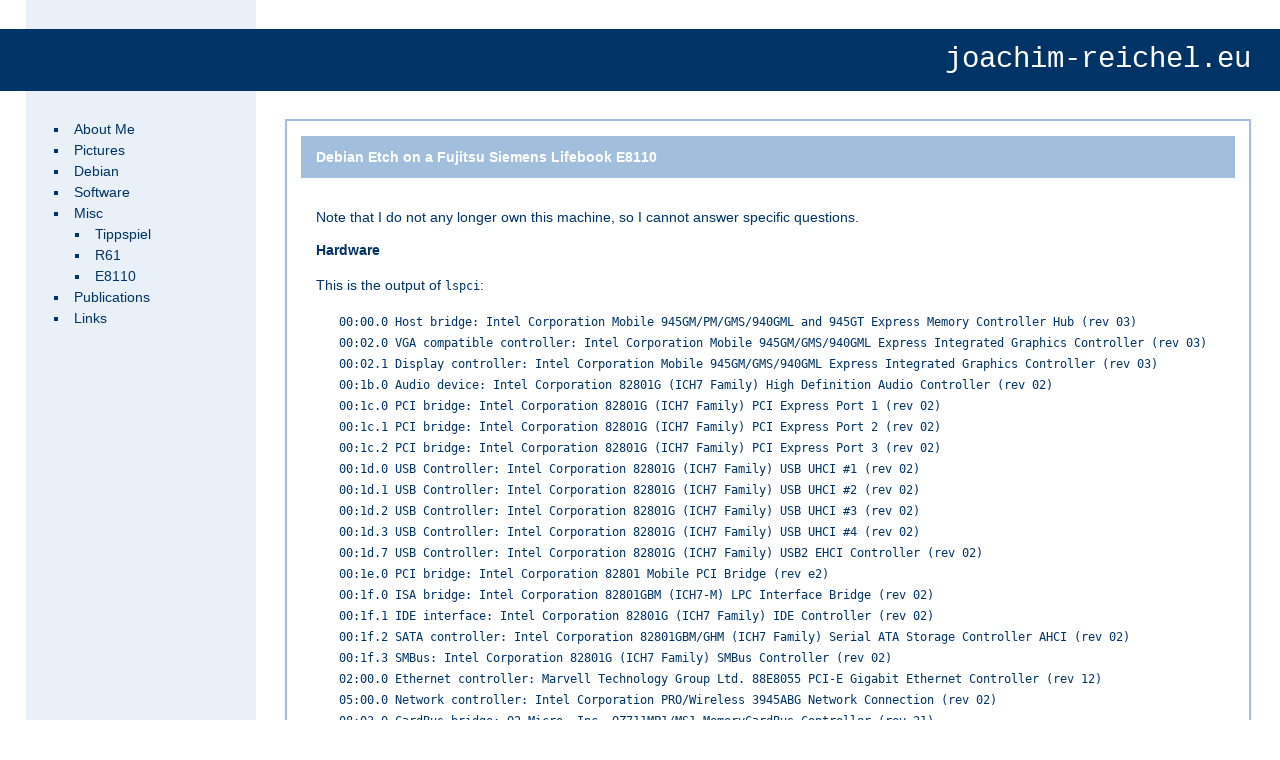

--- FILE ---
content_type: text/html; charset=UTF-8
request_url: http://joachim-reichel.eu/misc/e8110/
body_size: 3241
content:
<!DOCTYPE html PUBLIC "-//W3C//DTD XHTML 1.0 Strict//EN" "http://www.w3.org/TR/xhtml1/DTD/xhtml1-strict.dtd">
<html xmlns="http://www.w3.org/1999/xhtml" xml:lang="en" lang="en">

  <head>
    <title>
      Misc / E8110
    </title>
    <meta http-equiv="Content-Type" content="text/html;charset=utf-8" />
    <meta http-equiv="Content-Style-Type" content="text/css" />
    <link rel="shortcut icon" href="../../include/favicon.ico" />
    <link rel="stylesheet" type="text/css" media="screen" href="../../include/screen.css" />
  </head>

  <body>
    <div id="head11"></div>
    <div id="head12"></div>
    <div id="head13"></div>
    <div id="head2">
      <p>
        joachim-reichel.eu
      </p>
    </div>
    <div id="head31"></div>
    <div id="head32"></div>
    <div id="head33"></div>

    <div id="colcont1">
      <div id="colcont2">
        <div id="colcontmain">
          <div id="colmain">

            <h1>
              Debian Etch on a Fujitsu Siemens Lifebook E8110
            </h1>

            Note that I do not any longer own this machine, so I cannot answer specific questions.

            <h2>Hardware</h2>

            <p>
              This is the output of <span class="code">lspci</span>:
            </p>

            <div class="code" style="padding-left: 2em">
              00:00.0 Host bridge: Intel Corporation Mobile 945GM/PM/GMS/940GML and 945GT Express Memory Controller Hub (rev 03)<br />
              00:02.0 VGA compatible controller: Intel Corporation Mobile 945GM/GMS/940GML Express Integrated Graphics Controller (rev 03)<br />
              00:02.1 Display controller: Intel Corporation Mobile 945GM/GMS/940GML Express Integrated Graphics Controller (rev 03)<br />
              00:1b.0 Audio device: Intel Corporation 82801G (ICH7 Family) High Definition Audio Controller (rev 02)<br />
              00:1c.0 PCI bridge: Intel Corporation 82801G (ICH7 Family) PCI Express Port 1 (rev 02)<br />
              00:1c.1 PCI bridge: Intel Corporation 82801G (ICH7 Family) PCI Express Port 2 (rev 02)<br />
              00:1c.2 PCI bridge: Intel Corporation 82801G (ICH7 Family) PCI Express Port 3 (rev 02)<br />
              00:1d.0 USB Controller: Intel Corporation 82801G (ICH7 Family) USB UHCI #1 (rev 02)<br />
              00:1d.1 USB Controller: Intel Corporation 82801G (ICH7 Family) USB UHCI #2 (rev 02)<br />
              00:1d.2 USB Controller: Intel Corporation 82801G (ICH7 Family) USB UHCI #3 (rev 02)<br />
              00:1d.3 USB Controller: Intel Corporation 82801G (ICH7 Family) USB UHCI #4 (rev 02)<br />
              00:1d.7 USB Controller: Intel Corporation 82801G (ICH7 Family) USB2 EHCI Controller (rev 02)<br />
              00:1e.0 PCI bridge: Intel Corporation 82801 Mobile PCI Bridge (rev e2)<br />
              00:1f.0 ISA bridge: Intel Corporation 82801GBM (ICH7-M) LPC Interface Bridge (rev 02)<br />
              00:1f.1 IDE interface: Intel Corporation 82801G (ICH7 Family) IDE Controller (rev 02)<br />
              00:1f.2 SATA controller: Intel Corporation 82801GBM/GHM (ICH7 Family) Serial ATA Storage Controller AHCI (rev 02)<br />
              00:1f.3 SMBus: Intel Corporation 82801G (ICH7 Family) SMBus Controller (rev 02)<br />
              02:00.0 Ethernet controller: Marvell Technology Group Ltd. 88E8055 PCI-E Gigabit Ethernet Controller (rev 12)<br />
              05:00.0 Network controller: Intel Corporation PRO/Wireless 3945ABG Network Connection (rev 02)<br />
              08:03.0 CardBus bridge: O2 Micro, Inc. OZ711MP1/MS1 MemoryCardBus Controller (rev 21)<br />
              08:03.1 CardBus bridge: O2 Micro, Inc. OZ711MP1/MS1 MemoryCardBus Controller (rev 21)<br />
              08:03.2 Class 0805: O2 Micro, Inc. Unknown device 7120 (rev 01)<br />
              08:03.3 Bridge: O2 Micro, Inc. Unknown device 7130 (rev 01)<br />
              08:03.4 FireWire (IEEE 1394): O2 Micro, Inc. Unknown device 00f7 (rev 02)<br />
            </div>

            <h2>Preliminaries</h2>

            <p>
              If you want to use the preinstalled Windows, you should first start Windows
              and complete the installation, since this process alters the partition
              table. Afterwards, the disk is partitioned as a single, large partition.
              You can use the partition manager built into the Debian installer to shrink
              this partition and to create new ones.
            </p>

            <h2>Base installation</h2>

            <p>
              Debian Etch was not yet released when I installed the notebook. I used the
              Etch Beta 2 build of the Etch installer. (This version comes with a 2.6.15
              kernel which does not support the ethernet card, hence some tricks are needed.)
              Later I upgraded to the 2.6.18 kernel that comes with Etch. It works without
              problems. Currently I'm running a 2.6.23 kernel.
            </p>

            <h2>X server</h2>

            <p>
              I exchanged <span class="code">vesa</span> by <span class="code">i810</span> in
              <span class="code">/etc/X11/xorg.conf</span>. My notebook has a 1400x1050 display, but the
              X server refuses to enable that mode with the error message <span class="code">Not using mode
              "1400x1050" (no mode of this name)</span> in <span class="code">/var/log/Xorg.0.log</span>. This
              can be fixed by installing the <span class="code">915resolution</span> package (adjust
              <span class="code">/etc/defaults/915resolution</span>).
            </p>

            <p>
              For some reason, a previous  kernel did not load the <span class="code">mousedev</span> module.
              Hence, the X server did not start which eventually lead to a complete lock of
              my notebook. Therefore, I added <span class="code">mousedev</span> to <span class="code">/etc/modules</span>.
            </p>

            <h2>Hardware clock</h2>

            <p>
              If the <span class="code">hwclock</span> command fails with <span class="code">select() to /dev/rtc to wait for
              clock timed out</span>, add the <span class="code">--directisa</span> option. This option should
              also be added to <span class="code">HWCLOCKPARS</span> in <span class="code">/etc/init.d/hwcklock.sh</span> and
              <span class="code">/etc/init.d/hwcklockfirst.sh</span>.
            </p>

            <h2>Wireless LAN</h2>

            <p>
              I use the Debian packages <span class="code">firmware-ipw3945</span>, <span class="code">ipw3945d</span> and
              <span class="code">ipw3945-modules-2.6.18-4-686</span>. You should also install <span class="code">ipw3945-source</span>
              if you want to compile your own kernel.
            </p>

            <h2>Suspend &amp; Hibernate</h2>

            <p>
              Finally I managed to get suspend working. I am using
              <span class="code">linux-image-2.6.23-1-686 2.6.23-1~experimental.1~snapshot.9723</span>,
              <span class="code">hibernate 1.97-1</span>, <span class="code">uswsusp 0.3~cvs20060928-7</span> and
              <span class="code">acpi-support 0.103-1</span>. I added <span class="code">USuspendRamForce yes</span> to
              <span class="code">/etc/hibernate/ram.conf</span>. After resume, I have to press <span class="code">Fn+F7</span>
              to adjust the display brightness.
            </p>

            <p>
              Note that <span class="code">hibernate</span> and <span class="code">acpi-support</span> are from Lenny. The
              kernel is from <span class="code">http://kernel-archive.buildserver.net/debian-kernel</span>,
              since I had no success with the 2.6.22 kernel in Lenny (the display is very
              dark after resume and the <span class="code">Fn+F7</span> trick does <em>not</em> work).
            </p>

            <p>
              I did not yet manage to get hibernate working. The system simply freezes while
              writing the image. I am very thankful for hints how to get hibernate working.
            </p>

            <h2>Knoppix</h2>

            <p>
              I successfully used Knoppix 5.2 for various rescue purposes. Knoppix 5.0.1 works also,
              but it does not support the ethernet card. Actually, you have to disable the ethernet
              manually to prevent your console from being flooded with <span class="code">sky2 eth0: phy read timeout</span>
              messages. Boot with <span class="code">knoppix 2</span> (no GUI) or a similar command. As soon as
              the prompt appears, enter <span class="code">rmmod sky2</span>.
            </p>

            <h2>Not yet tested</h2>

            <ul>
              <li>Bluetooth</li>
              <li>Firewire</li>
              <li>PCMCIA slot</li>
            </ul>

            <h2>Files</h2>

            <ul>
              <li><a class="download" href="xorg.conf">/etc/X11/xorg.conf</a></li>
            </ul>

            <h2>Other reports</h2>

            <p>Other reports concerning Linux on a Lifebook E8110 can be found here:</p>
            <ul>
              <li><a class="external" href="http://tuxmobil.org/fujitsu.html">Tux Mobil</a></li>
              <li><a class="external" href="http://www.linux-on-laptops.com/fujitsu.html">Linux on Laptops</a></li>
              <li><a class="external" href="http://www.linlap.com/wiki/Fujitsu+Lifebook+E8110">Linux Laptop Wiki</a></li>
            </ul>

            <div id="footer" style="clear: both">
              Last modification: April 17, 2011 - 14:31:41.
            </div>

          </div>
        </div>
        <div id="colmenu">

          <ul class="navigation">
            <li>
              <a href="/aboutme/">About Me</a>
            </li>
            <li><a href="/pictures/">Pictures</a></li>
            <li><a href="/debian/">Debian</a></li>
            <li>
              <a href="/software/">Software</a>
            </li>
            <li>
              <a href="/misc/">Misc</a>
              <ul>
                <li>
                  <a href="/misc/tippspiel/">Tippspiel</a>
                </li>
                <li><a href="/misc/r61/">R61</a></li>
                <li><a href="/misc/e8110/">E8110</a></li>
              </ul>
            </li>
            <li><a href="/publications/">Publications</a></li>
            <li><a href="/links/">Links</a></li>
          </ul>

        </div>
      </div>
    </div>

  </body>
</html>


--- FILE ---
content_type: text/css
request_url: http://joachim-reichel.eu/include/screen.css
body_size: 980
content:
body {
  margin: 0em;
  padding: 0em;
  border: 0em;
  width: 100%;
  color: #003366;
  background-color: #ffffff;
  font: 90% Verdana, Arial, Helvetica, sans-serif;
  line-height: 150%;
}

a:hover {
  color: #003366;
}

a:link {
  color: #003366;
}

a:visited {
  color: #6994bf;
}

a.download {
  background: url(download.png) center right no-repeat;
  padding-right: 12px;
}

a.external {
  background: url(external.png) center right no-repeat;
  padding-right: 13px;
}

a.locked {
  background: url(locked.png) center right no-repeat;
  padding-right: 18px;
}

h1 h2 h3 h4 {
  font-weight: bold;
}

h1 {
  font-size: 100%;
  margin: 0em -1em 2em -1em;
  padding: 0.75em 1em 0.75em 1em; 
  color: #ffffff;
  background-color: #a1bfdd;
}

h2 {
  font-size: 100%;
}

h3 {
  font-size: 90%;
}

h4 {
  font-size: 80%;
}

hr {
  color: #a1bfdd;
  border: 1px solid #a1bfdd;
  height: 0px;
}

img {
  border: 0px;
}

td {
  margin: 0em;
  padding-right: 1em;
}

tt {
  font: 110% "Courier New", Courier, mono;
}

ul { 
  margin-left: 0em;
  padding-left: 2em;
  list-style: square;
}

.code {
  font-family: monospace;
}

/* ---------------------------------------------------------------------------------- */

ul.navigation {
  margin: 0em;
  padding: 0em 0em 1em 1.5em;
  list-style: square;
}

ul.navigation ul {
  margin: 0em;
  padding: 0em 0em 0em 1.5em;
  list-style: square;
}

ul.navigation a {
  display: block;
  text-decoration: none;
  padding-left: 0.33em;
  padding-right: 0.33em;
}

ul.navigation a:link {
  text-decoration: none;
}

ul.navigation a:visited {
  text-decoration: none;
}

ul.navigation a:hover {
  background-color: #ffffff;
}

/* Fix IE6's broken rendering of block-level anchors in lists */
ul.navigation li {
  border-bottom: 1px solid #e9f0f7;
}

/* Undo fix for all other browsers */
html>body ul.navigation li {
  border-bottom: none;
}

/* ---------------------------------------------------------------------------------- */

#head11 {
  position: absolute;
  left: 0em;
  width: 2%;
  height: 2em;
  background-color: #ffffff;
}

#head12 {
  position: absolute;
  left: 2%;
  width: 16em;
  height: 2em;
  background-color: #e9f0f7;
}

#head13 {
  height: 2em;
  background-color: #ffffff;
}

#head2 {
  width: 100%;
  color: #ffffff;
  background-color: #003366;
  clear: both;
}

#head2 p {
  margin: 0em;
  padding: 0.5em 1em 0.5em 0em;
  font: 200% "Courier New", Courier, mono;
  vertical-align: middle;
  text-align: right;
}

#head31 {
  position: absolute;
  left: 0em;
  width: 2%;
  height: 2em;
  background-color: #ffffff;
}

#head32 {
  position: absolute;
  left: 2%;
  width: 16em;
  height: 2em;
  background-color: #e9f0f7;
}

#head33 {
  height: 2em;
  background-color: #ffffff;
}

/* ---------------------------------------------------------------------------------- */

#colcont1 {
  position: relative;
  clear: both;
  float: left;
  left: 2%;
  width: 98%;
  overflow: hidden;
  background: #e9f0f7;
}

#colcont2 {
  position: relative;
  float: left;
  left: 16em;
  width: 200%;
  background: #ffffff;
}

#colcontmain {
  position: relative;
  float: right;
  width: 50%;
  right: 16em;
  background: #e9f0f7;
}

#colmain {
  position: relative;
  margin: 0em 2em 1em 18em;
  right: 100%;
  overflow: hidden;
  padding: 1em 2em 1em 2em;
  border: 2px solid #a1bfdd;
}

#colmenu {
  position: relative;
  float: left;
  width: 13em;
  right: 14.5em;
  background: #e9f0f7;
}

#colplain {
  margin: 1em 1em 1em 1em;
  padding: 1em 2em 1em 2em;
  overflow: visible;
  border: 2px solid #a1bfdd;
}

/* ---------------------------------------------------------------------------------- */

#footer {
  padding: 1em 0em 0em 0em;
  text-align: center;
  border-top: 2px solid #a1bfdd;
}

#clearer {
  clear: both;
  font-size: 1px;
}
